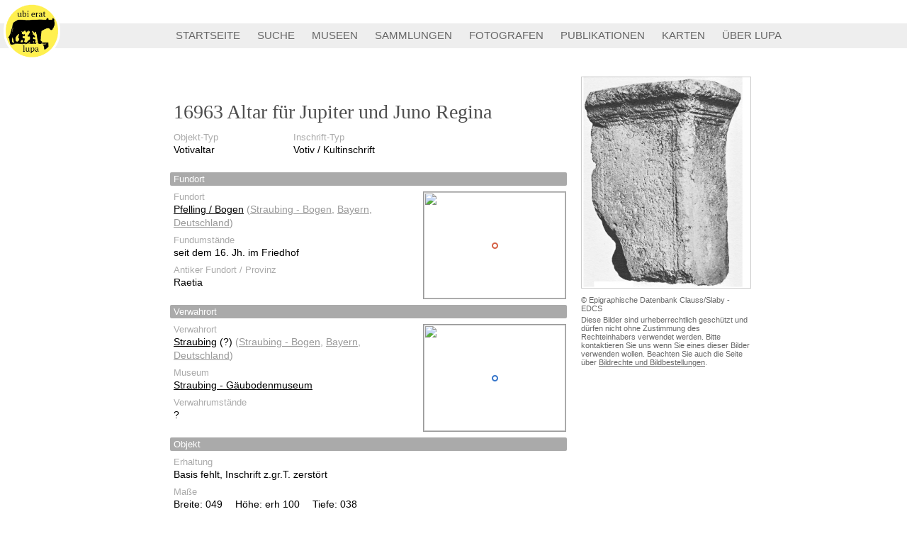

--- FILE ---
content_type: text/html; charset=utf-8
request_url: https://lupa.at/16963
body_size: 2725
content:
<!DOCTYPE html>
<html>
<head>
  <title>16963 Altar für Jupiter und Juno Regina</title>
    <meta name="csrf-param" content="authenticity_token" />
<meta name="csrf-token" content="5X4ge4EHKyRlAyy2X4zDu-1_jc1WW32ChhZWkoyKTP6Z4CzWRzEhCTlAaxqpXiF0xk-zNw9mlEREEbsgDRiJag" />

    <link rel="stylesheet" href="/assets/application-994f0d7f837ea36399cfdc92416a295ace4e7e1df416bc03101ae1508b44f4ee.css" media="all" data-turbolinks-track="reload" />
    <script src="/assets/application-9759eb47236efe6a20e651c93474e5bfdcba4c39919c78698cde7aa97d700d89.js" data-turbolinks-track="reload"></script>
  <meta name="viewport" content="width=device-width, initial-scale=1">
</head>
<body>
	<div id="lupa-title">
		<a href="/"><img src="/assets/ubi-erat-lupa-bdc13f1e3596c1a6dbfa380449f986a8503514bd738061a2d71a149fe1a5ac72.png" alt="Ubi Erat Lupa"></a>
		<h1>Ubi Erat Lupa</h1>
		<!-- <h2>Bilddatenbank zu antiken&nbsp;Steindenkmälern</h2> -->
		<h2>&nbsp;</h2>
	</div>
	<div id="lupa-menu">
		<a href="/">
			STARTSEITE
		</a>
		<a href="/search">
			SUCHE
		</a>
		<a href="/museums">
			MUSEEN
		</a>
		<a href="/collections">
			SAMMLUNGEN
		</a>
		<a href="/authors/photo">
			FOTOGRAFEN
		</a>
		<a href="/publications">
			PUBLIKATIONEN
		</a>
		<a href="/map">
			KARTEN
		</a>
		<a href="/about/lupa">
			ÜBER LUPA
		</a>
	</div>
	<div id=content>
		<div class="monument page">
	<h2>
		16963
		Altar für Jupiter und Juno Regina
	</h2>
	
		<div class="photos">
				<a href="/16963/photos/1" class="photo" style="background-image: url(/thumbnail/datenblatt/16963.jpg)">
					<img src="/thumbnail/datenblatt/16963.jpg">
				</a>
			<div class='caption'>
					<p>
						© Epigraphische Datenbank Clauss/Slaby - EDCS
					</p>
				<p>
					Diese Bilder sind urheberrechtlich geschützt und dürfen nicht ohne Zustimmung
					des Rechteinhabers verwendet werden.
					Bitte kontaktieren Sie uns wenn Sie eines dieser Bilder verwenden wollen.
					Beachten Sie auch die Seite über 
					<a href="/about/photos">Bildrechte und Bildbestellungen</a>.
				</p>
			</div>
		</div>
	
	<dl class='third'>
		<dt>Objekt-Typ</dt>
		<dd>
			Votivaltar
		</dd>
	</dl>
	
		<dl class='third'>
			<dt>Inschrift-Typ</dt>
			<dd>
				Votiv / Kultinschrift
			</dd>
		</dl>
	
	
	<dl>
	</dl>

	<div class="section">
		<h3>Fundort</h3>
			<div class="minimap">
				<img class=marker src="/assets/marker@2x-f167f80b71cd41ce357415fedc5d70e09db81327957df607b06aca7ff120c4ba.png">
				<img width=200 height=150 src="https://api.mapbox.com/styles/v1/jabakobob/citeaxn1u00ac2hrzfnjg8398/static/12.745,48.882,6,0,0/250x188@2x?access_token=pk.eyJ1IjoiamFiYWtvYm9iIiwiYSI6ImNpZ200bTA5ZTAwZDd3OWt0anFqM2wwaGMifQ.Og5ScP-C8AV3I7JHDR0zHQ">
			</div>
		<dl>
				<dt>Fundort</dt>
				<dd>
					<a href="/places/1100">Pfelling / Bogen</a> 
<span class=deemph>(<a href="/places/931">Straubing - Bogen</a>, <a href="/places/915">Bayern</a>, <a href="/places/914">Deutschland</a>)</span>				</dd>
				<dt>Fundumstände</dt>
				<dd>
					seit dem 16. Jh. im Friedhof
				</dd>
				<dt>Antiker Fundort / Provinz</dt>
				<dd>
					Raetia
				</dd>
		</dl>
	</div>
		
		
	<div class="section">
		<h3>Verwahrort</h3>
			<div class="minimap">
				<img class=marker src="/assets/marker-blue@2x-45f458d72566f676ca7084c6a821969e3a32e90f8a52e478f9ca0167821f65ac.png">
				<img width=200 height=150 src="https://api.mapbox.com/styles/v1/jabakobob/citeaxn1u00ac2hrzfnjg8398/static/12.58,48.8776,6,0,0/250x188@2x?access_token=pk.eyJ1IjoiamFiYWtvYm9iIiwiYSI6ImNpZ200bTA5ZTAwZDd3OWt0anFqM2wwaGMifQ.Og5ScP-C8AV3I7JHDR0zHQ">
			</div>
		<dl>
				<dt>Verwahrort</dt>
				<dd>
					<a href="/places/1097">Straubing</a>  (?)
<span class=deemph>(<a href="/places/931">Straubing - Bogen</a>, <a href="/places/915">Bayern</a>, <a href="/places/914">Deutschland</a>)</span>				</dd>
				<dt>Museum</dt>
				<dd>
					<a href="/museums/231">Straubing - Gäubodenmuseum</a>
				</dd>
				<dt>Verwahrumstände</dt>
				<dd>
					?
				</dd>
		</dl>
	</div>
		
		
	<div class="section">
		<h3>Objekt</h3>
		<dl>
				<dt>Erhaltung</dt>
				<dd>
					Basis fehlt, Inschrift z.gr.T. zerstört
				</dd>
				<dt>Maße</dt>
				<dd>
						<span class='measurement'>
							Breite: 049
						</span>
						<span class='measurement'>
							Höhe: erh 100
						</span>
						<span class='measurement'>
							Tiefe: 038
						</span>
				</dd>
				<dt>Material</dt>
				<dd>
					Kalkstein
				</dd>
			
				<dt>Inschrift</dt>
				<dd>
					I(ovi) O(ptimo) M(aximo) / et I[un]on[i re]/gina[e ---] / [------] / [------] / [------] / [------] / [---]A[---] / [------] / [------] / [------] / [------] / [------] / [------] / [---]IR / co(n)s(ulibus) // Iul(ius) Quintinus / Iul(ius) Ma(n)suet[us] / Exoratus / Decumu[s ---] / [------] // Iul(ius) Lucanus / Iulianus / Adiania/nis Quintiu/s [---]/cianus
				</dd>
				<dt>Kommentar</dt>
				<dd>
					Inschrift auf drei Seiten des Altars
				</dd>
		</dl>
	</div>
		
	
	<div class="section">
		<h3>Referenzen</h3>
		<dl>
				<dt>Literatur</dt>
				<dd>
					CIL 03, 15211/2; Vollmer, Inscriptiones Baivariae Romanae Nr. 429
				</dd>
				<dt>Online Literatur</dt>
				<dd>
					<a href="http://db.edcs.eu/epigr/edcs_id_en.php?p_edcs_id=EDCS-32700160">EDCS-32700160</a>; <a href="http://edh-www.adw.uni-heidelberg.de/edh/inschrift/HD062632">HD062632</a>
				</dd>
			<dt>Zitat</dt>
			<dd>
				F. und O. Harl, Ubi Erat Lupa, https://lupa.at/16963<br>
			</dd>
			<dt>QR Code</dt>
			<dd>
				<a href="/monuments/16963/qr">QR Code für dieses Denkmal anzeigen</a>
			</dd>
		</dl>
	</div>
	
	<div class="section">
		<h3>Bearbeitung des Datensatzes</h3>
		<dl>
				<dt>Archäologie</dt>
				<dd>
					<p>
						Friederike
						Harl
					</p>
						<p>
							<a href="mailto:friederike.harl@lupa.at">friederike.harl@lupa.at</a>
						</p>
					<p>
						Ubi Erat Lupa
					</p>
				</dd>
				<dt>Letzte Änderung</dt>
				<dd>
					2020-06-01 09:14:39 UTC
				</dd>
		</dl>
		<p class="footnote">
			Über Ergänzungen und Korrekturen freut sich Friederike Harl <a href="mailto:friederike.harl@lupa.at">friederike.harl@lupa.at</a>.
		</p>
	</div>
	
</div>
	</div>
</body>
</html>


--- FILE ---
content_type: text/css
request_url: https://lupa.at/assets/application-994f0d7f837ea36399cfdc92416a295ace4e7e1df416bc03101ae1508b44f4ee.css
body_size: 6141
content:
.authors table {
	border-spacing: 0;
	font-family: "Palatino Linotype", "Book Antiqua", Palatino, serif;
}

.authors th {
	font-weight: normal;
	color: #000;
	text-align: left;
	padding-bottom: 3px;
	margin-bottom: 10px;
}

.authors td, .authors th {
	font-size: 14px;
	margin: 0;
	padding: 12px 3px 0;
	vertical-align: top;
}

 .authors th {
	border-bottom: 1px solid #000; 
 }
 
.authors td a {
	color: inherit !important;
}

.photo-cards {
	clear: both;
}


@media all and (max-width: 799px) {
	.photo-cards {
		text-align: center;
	}
	.photo-card {
		text-decoration: none;
	}
	.photo-card .photo {
		width: 83px;
		height: 83px;
		overflow: hidden;
		background-image: cover;
		display: inline-block;
		margin: 0 4px 8px 4px;
	}

}

@media all and (min-width: 800px) {
	.photo-cards {
	}
	.photo-card {
		text-decoration: none;
	}
	.photo-card .photo {
		float: left;
		width: 83px;
		height: 83px;
		overflow: hidden;
		background-image: cover;
		margin: 0 8px 8px 0;
	}

}
#textfield{
	font-family: Helvetica;
	border: 3px solid black;
	height: 50px;
	width: 200px;
	font-size: 14px;
	padding: 5px;
}

.autocomplete-suggestion{
	font-family: Helvetica;
	color: #aaa;
	border-bottom: 1px solid #cdcdcd;
	padding: 5px;
	font-size: 13px;
	position: relative; 
	padding: 0.6em; 
	white-space: nowrap; 
	overflow: hidden; 
	text-overflow: ellipsis;
}

.autocomplete-suggestion:last-child{
	border-bottom: none;
}

.autocomplete-suggestion b{
	font-family: Helvetica;
	color: black;
	font-weight: normal;
}

@media all and (min-width: 500px){

	.reset_img {
	height: 20px;
	position: absolute;
	top: 25px;
	right: 7px;
	display: none;
	}

	.autocomplete-suggestions{
		position: absolute;
		top: 100%;
		margin-top: -15px;
		right: 0;
		left: 0;
		max-height: 250px;
    	z-index: 9999; 
    	overflow: hidden; 
    	overflow-y: auto; 
	}
	
	.autocomplete-suggestions::-webkit-scrollbar {
        -webkit-appearance: none;
        width: 10px;
        background-color: #ccc;
		padding: 3px;
    }
	.autocomplete-suggestions::-webkit-scrollbar-thumb {
        border-radius: 5px;
        background-color: #999;
        border: 2px solid #ccc;
	}

	.autocomplete-suggestion{	
		line-height: 25px; 
	}

	.menu_img, .menu_img_child{
		height: 20px;
		position: absolute;
		top: 25px;
		right: 7px;
	}
	
	.menu_img_child{
		transform: rotate(-90deg);
	}

	.menu_img_child{
		top: 10px;
	}

	/*.loadingGif{
		top: 25px;
		right: 7px;
		position: absolute;
		height: 20px;
		display: none;
	}*/
}

@media all and (max-width: 499px){
	.reset_img {
		height: 30px;
		position: absolute;
		top: 25px;
		right: 7px;
		display: none;
	}

	.autocomplete-suggestions{
		margin-top: -15px;
		margin-left: 0px;
		width: 100%;
		display: block;
		margin-bottom: 20px;
	}

	.autocomplete-suggestion{	
		line-height: 35px; 
	}

	.menu_img, .menu_img_child{
		height: 30px;
		position: absolute;
		top: 25px;
		right: 7px;
	}

	.menu_img_child{
		top: 10px;
	}

	/*.loadingGif{
		top: 25px;
		right: 7px;
		position: absolute;
		height: 30px;
		display: none;
	}*/
}

#outputtitle{
	color: black;
}

.autocomplete-suggestions {
    text-align: left; 
    cursor: default; 
    border: 1px solid #cdcdcd; 
    border-top: 0; 
    background: #fff; 
	border-bottom-left-radius: 2px;
	border-bottom-right-radius: 2px;

    /* core styles should not be changed */
    display: none; 
    box-sizing: border-box;
}

.autocomplete-suggestion.selected { 
	background: #eee; 
}

#erroralert{
	padding: 5px;
	font-family: Helvetica;
	font-size: 13px;
	color: #aaa;
}
// Place all the styles related to the Collections controller here.
// They will automatically be included in application.css.
// You can use Sass (SCSS) here: http://sass-lang.com/





.collections table {
	border-spacing: 0;
	font-family: "Palatino Linotype", "Book Antiqua", Palatino, serif;
	width: 100%;
}

.collections th {
	font-weight: normal;
	color: #000;
	text-align: left;
	padding-bottom: 3px;
	margin-bottom: 10px;
}

.collections td, .collections th {
	font-size: 14px;
	margin: 0;
	padding: 12px 3px 0;
	vertical-align: top;
}

 .collections th {
	border-bottom: 1px solid #000; 
 }
 
.collections td a {
	color: inherit !important;
}
#label-3dhop {
    position: absolute; 
    bottom: 0; 
    right: 0; 
    padding-right: 20px;
    padding-bottom: 15px;
}

.view3D-header {
    display: block;
    position: fixed;
    top: 10px;
    left: 10px;
    background: rgba(0,0,0,0.8);
    padding: 6px 36px 6px 8px;
    color: #ccc;
    border-radius: 4px;
    max-width: 300px;
    max-width: calc(min(300px, 100vw - 170px));
}

.view3D-header p {
    margin: 0;
}
.query-result-nav {
	background: rgba(255,255,200,0.5);
	padding: 5px;
	text-align: center;
	border: 1px solid rgba(240,240,180,1);
	border-radius: 4px;
}

.query-result-nav .prev {
	float: left;
}
.query-result-nav .next {
	float: right;
}

@media all and (min-width: 500px) {
	.two-column .monument-card-wrapper {
		float: left;
		width: 50%;
		box-sizing: border-box;
		padding: 5px;
	}
}

.monument-cards {
	margin: 0 -5px;
	clear: both;
}

.monument-card-wrapper {
	padding: 5px;
}

.monument-card-wrapper{
	font-size: 12px;
	box-sizing: border-box;
	text-align: center;
}

a.monument-card {
	display: block;
	background: #eee;
	height: 85px;
	text-decoration: none;
	color: inherit;
	border-radius: 2px;
	overflow: hidden;
	text-align: left;
}

.monument-card .photo {
	width: 85px;
	height: 85px;
	overflow: hidden;
	background-image: cover;
	float: left;
	margin: 0 10px 0 0;
}

.photo{
	background-size: cover;
	position: relative;
}

.show-more-photo{
	height: 55px;
	width: 55px;
	position: relative;
	top: 15px;
	left: 15px;
}

.show-more-text{
	position: relative;
	top: -7px;
	left: 40px;
}

.monument-card-wrapper .monument-card p {
	padding: 10px 0 0 0;
	font-size: 12px;
	margin: 0 10px 0 10px;
	padding: 4px 0 0 0;
}

.monument-card-wrapper .monument-card p.id {
	padding: 10px 0 0 0;
}

.monument-card-wrapper .monument-card p.detail {
	color: rgba(0,0,0,0.5);
	
}

.monument-card-wrapper .monument-card p.detail b {
	color: rgba(200,0,0,0.7);
	font-weight: normal;
}


.monument-card-wrapper .monument-card b {
	color: rgba(200,0,0,1.0);
	font-weight: normal;
}

.monument-card a {
	font-size: 12px;
}
.monument-photos {
	margin: 0 -2px;
	clear: both;
}

.monument-photo-wrapper {
	padding: 4px 2px;
	float: left;
	font-size: 12px;
	box-sizing: border-box;
	text-align: center;
	width: 25%;
	height: 150px;
	overflow: hidden;
}

a.monument-photo {
	background: #eee;
	width: 100%;
	height: 150px;
	text-decoration: none;
	color: inherit;
	border-radius: 2px;
	overflow: hidden;
	text-align: left;
}

.monument-photo .photo {
	width: 100%;
	height: 150px;
	overflow: hidden;
	background-image: cover;
	float: left;
	margin: 0 10px 0 0;
}

.photo{
	background-size: cover;
	position: relative;
}
@media all and (min-width: 800px) {
	.monument {
		position: relative;
		left: -120px;
	}
	.monument .photos {
		position: absolute;
		top: 40px;
		left: 585px;
		width: 240px;
	}
	.monument .photos a.photo {
		margin: 0 0 10px;
		display: block;
	}
	.monument .photos img {
		max-width: 240px;
		max-height: 100vh;
	}
}
@media all and (max-width: 799px) {
	.monument .photos a.photo {
		margin: 0 5px 5px 0;
		display: inline-block;
		vertical-align: top;
	}
	.monument .photos {
		margin-bottom: 20px;
	}
	.monument .photos img {
		max-height: 200px;
		max-width: 220px;
	}
}

.photos a.photo {
	position: relative;
	box-shadow: 0 0 0 1px rgba(0,0,0,0.2) inset;
	background-size: cover;
}

.photos a.photo img {
	border: none;
	display: block;
	opacity: 0;
}

.photos a.photo span {
	position: absolute;
	left: 0;
	bottom: 0;
	padding: 1px 3px;
	background: #eee;
	text-decoration: none;
	color: #000;
	font-size: 10px;
	opacity: 0.7;
}

.photos .caption {
	font-size: 11px;
	color: #666;
	margin-bottom: 25px;
}
.photos .caption h4 {
	font-weight: inherit;
	margin: 0 0.4em 0 0;
	font-size: inherit;
}

.photos .caption h4 + p {
	margin: 0 0 0;
}

.photos .caption p {
	margin: 0.4em 0 0;
}

.photos .caption p span {
	border: 1px solid #666;
	color: #666;
	padding: 0px 2px;
	font-size: 9px;
	font-weight: normal;
	display: inline-block;
	vertical-align: 1px;
}

dl {
	margin: 0;
}

dl.third {
	display: inline-block;
	width: 30%;
	vertical-align: top;
}

dt {
	color: #aaa;
	font-size: 13px;
	line-height: 16px;
	padding-top: 0px;
	margin-bottom: 0px;
	font-weight: 100;
}

p.footnote {
    font-size: 14px;
}

.monument dd p {
	margin: 0;
}

dd {
	margin: 0 0 7px;
/*	margin-left: 130px;*/
	font-size: 14px;
	line-height: 19px;
}

dd a {
	color: inherit !important;
}

dd a:hover {
	text-decoration: underline;
}

.deemph {
	color: #999;
}

dd .measurement + .measurement {
	margin-left: 1em;
}

hr {
	border: 0px solid #eee;
	border-bottom: 1px solid #ddd;
}

.page .section h3 {
	font-family: inherit;
	font-weight: inherit;
	font-size: 13px;
	padding: 3px 5px;
	margin: 15px -5px 8px;
	color: #fff;
	background-color: #aaa;
	border-radius: 2px;
	clear: both;
}

.minimap {
	float: right;
	margin: 0 -4px 8px 4px;
	position: relative;
	border: 1px solid #999;
}

.minimap img {
	display: block;
}

.minimap .marker {
	position: absolute;
	left: 96px;
	top: 71px;
	width: 9px;
	height: 9px;
}

.view3Dbutton {
    display: block;
    padding: 6px 20px;
    text-align: center;
    text-decoration: none;
    background-color: #ddd;
    transition: 0.3s;
	font-family: Helvetica;
	font-weight: 100;
	font-size: 18px;
    color: black;
    margin-bottom: 14px;
}
.view3Dbutton:hover {
    background-color: #eee;
}
.museum dt {
	width: 3em;
	text-align: left;
}

.museums h1 {
	margin: 1.5em 0 0;
}

.museums table {
	border-spacing: 0;
	font-family: "Palatino Linotype", "Book Antiqua", Palatino, serif;
	margin-top: -30px;
}

.museums th {
	font-weight: normal;
	color: #000;
	text-align: left;
	padding-bottom: 3px;
	margin-bottom: 10px;
}

.museums td, .museums th {
	font-size: 14px;
	margin: 0;
	padding: 12px 3px 0;
	vertical-align: top;
}

 .museums th {
	border-bottom: 1px solid #000; 
 }
 
.museums td a {
	color: inherit !important;
}

@media all and (max-width: 500px) {
	.museums h1 {
		font-size: 22px;
		padding-bottom: 10px;
	}
	.museums tr {
		clear: left;
		display: block;
		padding: 0 0 0 0;
		position: relative;
		min-height: 25px;
	}
	.museums td, .museums th {
		margin: 0;
		padding: 0;
		border: 0;
		vertical-align: bottom;
	}
	
	.museums th {
		color: #555;
	}
	
	.museums th:nth-child(1), .museums td:nth-child(1) {
		width: 100%;
		float: left;
	}
	.museums td:nth-child(1) {
		padding-right: 2em;
		box-sizing: border-box;
	}
	.museums th:nth-child(1) {
		border-bottom: 1px solid #999;
		margin: 0 -2px 0 -2px;
		padding: 0 2px 0  2px;
	}
	
	.museums th:nth-child(2) {
		display: none;
	}
	.museums td:nth-child(2) {
		float: left;
		padding-bottom: 14px;
	}
	.museums th:nth-child(3) {
		position: absolute;
		right: 0;
		top: 0px;
	}
	.museums td:nth-child(3) {
		position: absolute;
		right: 0;
		top: 1px;
	}
}
@media all and (min-width: 800px) {

	div.page-menu {
		position: absolute;
		left: 50%;
		width: 0px;
		top: 117px;
		text-align: right;
	}
	div.page-menu div.page-menu-inner {
		position: absolute;
		right: 295px;
	}
	div.page-menu a {
		margin: 0 0 8px 0;
		padding-right: 9px;
		font-size: 14px;
		line-height: 22px;
		text-decoration: none;
	}
	div.page-menu a.current {
		color: black;
		text-decoration: none;
		color: black;
	}

	div.page-menu a:hover{
		color: black;
	}
}

@media all and (max-width: 799px) {

	div.page-menu {
		max-width: 550px;
		margin: 0px auto;
		padding: 40px 10px 0px;
	}
	div.page-menu a {
		margin: 0 0 8px 0;
		text-decoration: none;
		padding: 5px 0 5px 9px;
		font-size: 18px;
		border-left: 1px solid white
	}
	div.page-menu a.current {
		border-left: black solid 5px;
		padding-left: 5px;
		color: black;
	}

	div.page-menu a:hover{
		color: black;
		text-decoration: none;
	}
}

div.page-menu a {
	display: block;
	color: #aaa;
}


div.page {
	max-width: 550px;
	margin: 0px auto;
	padding: 20px 10px 40px;
}

div.page img {
	max-width: 100%;
}

div.page > p {
	font-size: 14px;
	line-height: 22px;
}

div.page h1, div.page h2, div.page h3 {
	font-family: "Palatino Linotype", "Book Antiqua", Palatino, serif;
	font-weight: normal;
	color: #4e4e4e;
	line-height: 1em;
}

h1 a, h2 a, h3 a {
	color: inherit !important;
}

div.page h1 + h2 {
	margin: -0.5em 0 0.5em;
	font-size: 1.50em;
}

div.page h2 {
	margin: 2em 0 0.5em;
	font-size: 1.75em;
}

div.page h3 {
	margin: 0;
	font-size: 1.25em;
}


@media all and (min-width: 800px) {
	div.multi-page {
		display: flex;
		justify-content: center;
	}
	
	div.multi-page > div.page {
		margin: 1em 1.5em;
	}
}
/* line 1, app/assets/stylesheets/photo.scss */
body.photo-box {
  background-color: #444;
}

/* line 5, app/assets/stylesheets/photo.scss */
body.photo-box {
  margin: 0;
  padding: 0;
}

/* line 10, app/assets/stylesheets/photo.scss */
.no-permission-required .permission-required, .permission-required .no-permission-required {
  display: none;
}

/* line 19, app/assets/stylesheets/photo.scss */
.photo-box-zoom-button {
  display: none;
}

@media all and (min-width: 501px) {
  /* line 25, app/assets/stylesheets/photo.scss */
  .photo-box-zoom-button {
    display: block;
    position: absolute;
    right: 10px;
    top: 10px;
  }
  /* line 31, app/assets/stylesheets/photo.scss */
  .photo-box-zoom-button a {
    display: block;
    float: left;
    margin: 3px;
  }
  /* line 36, app/assets/stylesheets/photo.scss */
  .fit-width .fit-width, .fit-height {
    fill: #fff;
    stroke: #fff;
  }
  /* line 40, app/assets/stylesheets/photo.scss */
  .fit-width .fit-height, .fit-width {
    fill: #999;
    stroke: #999;
  }
  /* line 45, app/assets/stylesheets/photo.scss */
  .photo-box-zoom-button svg {
    display: block;
  }
  /* line 49, app/assets/stylesheets/photo.scss */
  .photo-box-zoom-button {
    background: rgba(0, 0, 0, 0.8);
    padding: 3px;
    border-radius: 14px;
  }
  /* line 55, app/assets/stylesheets/photo.scss */
  .photo-box-header {
    display: block;
    position: fixed;
    top: 10px;
    left: 10px;
    background: rgba(0, 0, 0, 0.8);
    padding: 6px 36px 6px 8px;
    color: #ccc;
    border-radius: 4px;
    max-width: 300px;
    max-width: calc(min(300px, 100vw - 170px));
  }
  /* line 69, app/assets/stylesheets/photo.scss */
  .photo-box-header p {
    margin: 0;
  }
  /* line 73, app/assets/stylesheets/photo.scss */
  .photo-box-header p + p {
    margin-top: 0.5em;
  }
  /* line 77, app/assets/stylesheets/photo.scss */
  .photo-box-header #photo-caption, .photo-box-header .info {
    font-size: 13px;
  }
  /* line 81, app/assets/stylesheets/photo.scss */
  .hide-details .detail {
    display: none;
  }
  /* line 85, app/assets/stylesheets/photo.scss */
  .toggle-detail {
    position: absolute;
    top: 0;
    right: 0;
    width: 36px;
    height: 36px;
    background: url(/assets/close-icon-photo-b9c456befdacaffae136d098458be1fdd9636dcfef2b1e3da00151ba6d46a3e8.png) 50% 50% no-repeat;
    background-size: 25px 25px;
    font-size: 0;
    opacity: 0.85;
  }
  /* line 97, app/assets/stylesheets/photo.scss */
  .hide-details .toggle-detail {
    top: 50%;
    margin-top: -18px;
    background: url(/assets/unclose-icon-photo-93ccd49e25c10b0f1310f0b2cf2928cb607b39fdcd967f0a808e059696762afc.png) 50% 50% no-repeat;
    background-size: 25px 25px;
  }
  /* line 104, app/assets/stylesheets/photo.scss */
  .photo-box-header p {
    font-size: 13px;
  }
  /* line 108, app/assets/stylesheets/photo.scss */
  .photo-box-header a {
    color: inherit;
  }
  /* line 112, app/assets/stylesheets/photo.scss */
  .photo-box-header .title a {
    font-size: 15px;
  }
  /* line 116, app/assets/stylesheets/photo.scss */
  .photo-box-footer {
    padding: 10px 10px;
    color: #ccc;
    font-size: 13px;
    border-radius: 4px;
    text-align: center;
  }
  /* line 124, app/assets/stylesheets/photo.scss */
  .photo-box-footer p {
    margin: 0;
  }
  /* line 128, app/assets/stylesheets/photo.scss */
  .photo-box-footer p + p {
    margin-top: 0.5em;
  }
  /* line 132, app/assets/stylesheets/photo.scss */
  .photo-box-container {
    min-height: 100vh;
    min-height: calc(100vh - 50px);
    margin-bottom: 50px;
    display: flex;
    align-items: center;
    justify-content: center;
    flex-direction: column;
  }
  /* line 142, app/assets/stylesheets/photo.scss */
  .photo-box {
    margin-bottom: 75px;
  }
  /* line 146, app/assets/stylesheets/photo.scss */
  .photo-box .photo-box-container .main-photo {
    max-height: 100vh;
    max-height: calc(100vh - 50px);
  }
  /* line 151, app/assets/stylesheets/photo.scss */
  .photo-box.fit-width .photo-box-container .main-photo {
    max-width: 100vw;
    max-height: none;
  }
  /* line 159, app/assets/stylesheets/photo.scss */
  .photo-box .nav-buttons a {
    width: 60px;
    height: 50px;
    /*		border-radius: 8px;*/
    text-align: center;
    color: #aaa;
    text-decoration: none;
    padding: 0 10px;
    position: fixed;
    bottom: 0px;
    border-radius: 4px;
    z-index: 2;
    font-size: 0;
  }
  /* line 174, app/assets/stylesheets/photo.scss */
  .photo-box .nav-buttons a[rel~="prev"] {
    left: 0px;
    background: url(/assets/arrow-left-acc74f93281d9d97d18693941227b622f0b52016426c86d0215e62f06d7b7243.png) 50% 50% no-repeat;
    background-size: 40px 40px;
  }
  /* line 179, app/assets/stylesheets/photo.scss */
  .photo-box .nav-buttons a[rel~="next"] {
    right: 0px;
    background: url(/assets/arrow-right-45ca2a63f14f54cba39c18df39cd2a8bf138497a08d645c6f9ab8da2b9409e9c.png) 50% 50% no-repeat;
    background-size: 40px 40px;
  }
  /* line 185, app/assets/stylesheets/photo.scss */
  .photo-box .nav-index-buttons {
    position: fixed;
    left: 0;
    right: 0;
    bottom: 0;
    text-align: center;
    background: rgba(0, 0, 0, 0.8);
    padding: 6px 60px 6px;
  }
  /* line 195, app/assets/stylesheets/photo.scss */
  .photo-box .nav-index-buttons a {
    background: rgba(0, 0, 0, 0.8);
    border: 2px solid transparent;
    margin: 0 3px;
    border-radius: 4px;
    display: inline-block;
    padding: 7px 11px;
    color: #ccc;
    text-decoration: none;
    font-size: 18px;
  }
  /* line 207, app/assets/stylesheets/photo.scss */
  .photo-box .nav-index-buttons a.active {
    color: #ddd;
    background: rgba(255, 255, 255, 0.2);
    border: 2px solid #ddd;
  }
}

@media all and (max-width: 500px) {
  /* line 216, app/assets/stylesheets/photo.scss */
  body.photo-box {
    padding-bottom: 75px;
  }
  /* line 220, app/assets/stylesheets/photo.scss */
  .photo-box-header {
    display: block;
    padding: 0px 20px;
    color: #ccc;
    margin-bottom: 10px;
  }
  /* line 227, app/assets/stylesheets/photo.scss */
  .photo-box-header #photo-caption, .photo-box-header .info {
    font-size: 13px;
  }
  /* line 231, app/assets/stylesheets/photo.scss */
  .photo-box-header a {
    color: inherit;
  }
  /* line 235, app/assets/stylesheets/photo.scss */
  .photo-box-header .title a {
    font-size: 15px;
  }
  /* line 238, app/assets/stylesheets/photo.scss */
  .photo-box-header p {
    font-size: 13px;
  }
  /* line 242, app/assets/stylesheets/photo.scss */
  .photo-box-container {
    text-align: center;
  }
  /* line 246, app/assets/stylesheets/photo.scss */
  .photo-box {
    padding-bottom: 100px;
  }
  /* line 250, app/assets/stylesheets/photo.scss */
  .toggle-detail {
    display: none !important;
  }
  /* line 254, app/assets/stylesheets/photo.scss */
  .photo-box .nav-buttons {
    position: fixed;
    left: 0;
    right: 0;
    bottom: 0;
    background: rgba(0, 0, 0, 0.8);
  }
  /* line 262, app/assets/stylesheets/photo.scss */
  .photo-box .nav-buttons a {
    width: 50px;
    height: 40px;
    text-align: center;
    color: #aaa;
    text-decoration: none;
    padding: 20px;
    font-size: 0;
  }
  /* line 272, app/assets/stylesheets/photo.scss */
  .photo-box .nav-buttons a[rel~="prev"] {
    float: left;
    background: url(/assets/arrow-left-acc74f93281d9d97d18693941227b622f0b52016426c86d0215e62f06d7b7243.png) 50% 50% no-repeat;
    background-size: 40px 40px;
  }
  /* line 277, app/assets/stylesheets/photo.scss */
  .photo-box .nav-buttons a[rel~="next"] {
    float: right;
    background: url(/assets/arrow-right-45ca2a63f14f54cba39c18df39cd2a8bf138497a08d645c6f9ab8da2b9409e9c.png) 50% 50% no-repeat;
    background-size: 40px 40px;
  }
  /* line 283, app/assets/stylesheets/photo.scss */
  .photo-box-footer {
    padding: 10px 10px;
    color: #ccc;
    font-size: 14px;
  }
  /* line 289, app/assets/stylesheets/photo.scss */
  .photo-box-footer p {
    margin: 0;
  }
  /* line 293, app/assets/stylesheets/photo.scss */
  .photo-box-footer p + p {
    margin-top: 0.5em;
  }
  /* line 297, app/assets/stylesheets/photo.scss */
  .photo-box .nav-index-buttons {
    display: none;
  }
  /* line 301, app/assets/stylesheets/photo.scss */
  .photo-box .photo-box-container .main-photo {
    max-width: 90vw;
  }
}
#map.full {
	position: absolute;
	left: 0;
	top: 3px;
	bottom: 0;
	right: 0;
	min-height: 300px;
}

#map.inline {
	clear: both;
	min-height: 500px;
}

#legend {
	position: absolute;
	top: 10px;
	right: 10px;
	z-index: 10000;
	background: white;
	border: 1px solid rgba(0,0,0,0.4);
	border-radius: 4px;
	padding: 3px 0;
}

#legend span {
	padding: 6px;
	cursor: pointer;
}
#legend span + span {
	padding-left: 6px;
}
#legend span img {
	margin-right: 5px;
}
#legend span:first-child {
	padding-left: 12px;
}
#legend span:last-child {
	padding-right: 12px;
}
#legend span.active {
	text-decoration: underline;
}

#action-buttons {
	position: absolute;
	bottom: 10px;
	left: 10px;
	z-index: 10000;
	background: white;
	border: 1px solid rgba(0,0,0,0.4);
	border-radius: 4px;
	padding: 3px 0;
}

#action-buttons span {
	padding: 6px;
	cursor: pointer;
}
#action-buttons span + span {
	padding-left: 6px;
}
#action-buttons span img {
	margin-right: 5px;
}
#action-buttons span:first-child {
	padding-left: 12px;
}
#action-buttons span:last-child {
	padding-right: 12px;
}
#action-buttons span.active {
	text-decoration: underline;
}


.breadcrumb {
	font-size: 11px;
	font-weight: normal;
	margin: 0;
	padding: 0;
}

.breadcrumb li {
	display: inline;
	margin: 0;
	padding: 0;
	color: #aaa;
}

.breadcrumb li + li::before {
	content: "» ";
}

.breadcrumb li a {
	text-decoration: none;
	color: inherit;
}

.breadcrumb li a:hover {
	text-decoration: underline;
}

.place h1 {
	margin-bottom: 0;
}

.placename-list {
	margin: 0;
	padding: 0;
}

.placename-list li {
	display: inline;
	margin: 0;
	padding: 0;
}

.placename-list li a {
	color: inherit;
	font-size: 14px;
}

.placename-list li + li::before {
	content: " · ";
	color: #999;
}

.show-more, .pagination {
	text-align: center;
}

.show-more a, .pagination a, .button, .pagination .page.current {
	border-radius: 4px;
}

.show-more a, .pagination a, .button, .mode-selector a, .pagination .page.current {
	display: inline-block;
	margin: 8px auto 8px;
	cursor: pointer;
	padding: 5px 8px 4px;
	font-size: 12px;
	color: #666 !important; /* override a:visited */
	background: #f9f9f9;
	text-decoration: none;
	border: 1px solid #ccc;
	box-shadow: 0px 1px 2px 0px rgba(0,0,0,0.1);
	font-family: inherit;
}

.button.primary {
	background: #fe3;
	color: #000 !important;
	border-color: #a93 !important;
}

.button.primary:active {
	background: #000;
	color: #fe3 !important;
}

.mode-selector a:first-child {
	border-bottom-left-radius: 4px;
	border-top-left-radius: 4px;
}

.mode-selector a:last-child {
	border-bottom-right-radius: 4px;
	border-top-right-radius: 4px;
}

.pagination {
	float: left;
}

.mode-selector {
	float: right;
}

.mode-selector a + a {
	border-radius: 0;
	margin-left: -6px;
}

.mode-selector a.active, .pagination .page.current {
	background: #c9c9c9 !important;
}


.show-more a:active, .pagination a:active, .button:active {
	background: #ddd;
	border-color: #bbb;
}

.show-more.show-all {
	margin: 0em 0 2.5em;
}
.show-more.show-all a {
	margin: 8px 16px;
}

.pagination .current {
	font-size: 14px;
	margin: 7px auto;
	padding: 5px 8px 4px;
}
.qr {
	width: 165px;
	border: 2px solid black;
	padding: 10px 0;
	margin: 30px;
	display: inline-block;
}

.qr h1, .qr .url {
	font-family: Tahoma, sans-serif;
	font-size: 13px;
	font-weight: normal;
	margin: 0 5px;
	text-align: center;
}

.qr table {
  border-width: 0;
  border-style: none;
  border-color: #0000ff;
  border-collapse: collapse;
  margin: 0 auto;
}

.qr td {
  border-left: solid 5px #000;
  padding: 0; 
  margin: 0; 
  width: 0px; 
  height: 5px; 
}

.qr td.black { border-color: #000; }
.qr td.white { border-color: #fff; }
.query-summary {
	display: block;
	border-radius: 6px;
	padding: 10px 20px 10px;
	justify-content: flex-end;
	align-items: flex-end;
	margin: 0 0 10px;
	background: #f6f6f6;
}

.query-summary p {
	margin: 0.5em 0;
	font-size: 14px;
}

.query-summary strong {
	font-weight: normal;
	color: rgba(0,0,0,0.4);
}

.query-summary {
}

.query-box{
	position: relative;
}

.query-summary .show-more {
	text-align: right;
	float: right;
	margin: 0;
}

.query-summary .show-more a {
	margin: 3px -8px 0 0;
}

.query-summary p.query-hits {
	text-align: center;
	clear: both;
	font-size: 18px;
	margin: 18px 0 6px;
}

.query-form {
	display: block;
	border-radius: 6px;
	text-align: center;
	margin-bottom: 50px;
	margin-top: 50px;
}

.query-form label {
	flex-grow: 0;
	display: block;
	margin: 0 0 5px 0;
	font-size: 13px;
	text-align: left;
	padding: 0;
	color: #666;
	float: left;
	position: relative;
	left: 0;
}

.query-form input[type=text] {
	width: 100%;
	display: block;
	margin: 0 0 15px 0;
	border: none;
	color: black;
	border: 1px solid #cdcdcd;
	padding: 0 0 1px 5px;
	outline: none;
	font-family: inherit;
	border-radius: 2px;
	background-color: #f9f9f9;
	box-sizing: border-box;
}

@media all and (min-width: 500px) {

	.query-form label {
		white-space: nowrap;
	}

    .query-inside{
		/*padding: 5px;*/
		text-align: left;
		display: block;
		margin-left: -10px;
		margin-right: -10px;
	}

	.query-box{
		float: left;
		width: calc(50% - 20px);
		box-sizing: border-box;
		margin-right: 10px;
		margin-left: 10px;
	}
	.query-box-slim{
		float: left;
		width: calc(25% - 20px);
		box-sizing: border-box;
		margin-right: 10px;
		margin-left: 10px;
	}

   	.query-box-wide {
		box-sizing: border-box;
		margin-right: 10px;
		margin-left: 10px;
		clear: left;
	}
	

	.clearfloat{
		clear: left;
	}

	.query-box {
	}

	.query-form input[type=text]{		
		height: 30px;
		font-size: 14px;
	}

    .query-form input[type="checkbox"] {
        display: block;
        margin-top: 28px; 
        margin-bottom: 25px;
    }    
}

@media all and (max-width: 499px){
	.query-form input[type=text]{
		font-size: 20px;
		height: 40px;
	}
	.query-box + .query-box-slim {
		margin-left: 0px;
	}
	.query-box-slim{
		float: left;
		width: calc(50% - 10px);
		box-sizing: border-box;
		margin-left: 20px;
//		margin-left: 10px;
	}
	.query-box {
		clear: left;
	}

    .query-form input[type="checkbox"] {
        display: block;
        margin-top: 33px; 
        margin-bottom: 30px;
    }    
}

#query-names{
	width: 50%;
}

.query-form h1{
	text-align: left;
}

.query-form input[type=submit] {
	margin: 0 auto;
	min-width: 100px;
	margin-top: 15px;
	border-radius: 2px;
}

.query-link {
	font-size: 11px;
	color: #aaa;
	margin: 0;
}
/*
 * This is a manifest file that'll be compiled into application.css, which will include all the files
 * listed below.
 *
 * Any CSS and SCSS file within this directory, lib/assets/stylesheets, vendor/assets/stylesheets,
 * or any plugin's vendor/assets/stylesheets directory can be referenced here using a relative path.
 *
 * You're free to add application-wide styles to this file and they'll appear at the bottom of the
 * compiled file so the styles you add here take precedence over styles defined in any other CSS/SCSS
 * files in this directory. Styles in this file should be added after the last require_* statement.
 * It is generally better to create a new file per style scope.
 *


 */

body {
	font-family: Helvetica, sans-serif;
	font-weight: normal;
	margin: 0;
	padding: 0;
	display: flex;
	flex-direction: column;
	min-height: 100vh;
	overflow-y: scroll;
}
  	
a {
	/*color: #266eaf;*/
    color: inherit;
}

a:visited {
	/*color: #6b43b7;*/
    color: inherit;
}
	
#lupa-title {
	font-family: "Palatino Linotype", "Book Antiqua", Palatino, serif;
	font-size: 25px;
	font-weight: 800;
	background: #fff;
	color: #000;
}

#lupa-title img {
	width: 80px;
	height: 80px;
	position: absolute;
	left: 5px;
	top: 4px;
	z-index: 1000;
	border: 0;
}

#lupa-title h1 {
	font-weight: normal;
	margin: 4px 6px 2px;
	font-size: 24px;
	float: left;
}

#lupa-title h2 {
	font-family: Helvetica, sans-serif;
	font-weight: 100;
	margin: 6px 6px 3px;
	font-size: 16px;
	color: #4e4e4e;
	float: right;
	text-align: right;
	line-height: 24px;
}

@media all and (max-width: 500px) {
	#lupa-title h2 {
		display: none;
	}
	#lupa-title img {
		position: absolute;
		left: 5px;
		top: 5px;
	}
	#lupa-title h1 {
		display: none;
	}
	
	#lupa-menu {
		padding-left: 80px;
	}
}

@media all and (min-width: 501px) {
	#lupa-title h1 {
		display: none;
	}
	#lupa-menu {
		padding-left: 70px;
	}
}

#lupa-menu {
	font-family: Helvetica;
	font-weight: 100;
	font-size: 15px;
	clear: both;
	text-align: center;
	background: #eee;
}

#lupa-menu a {
	display: inline-block;
	text-decoration: none;
	color: #666;
	height: 19px;
	padding: 8px 10px;
	vertical-align: center;
}

#lupa-menu a.active {
	color: black;
	text-decoration: underline;
}

#content {
	clear: both;
	flex-grow: 1;
	position: relative;
}
